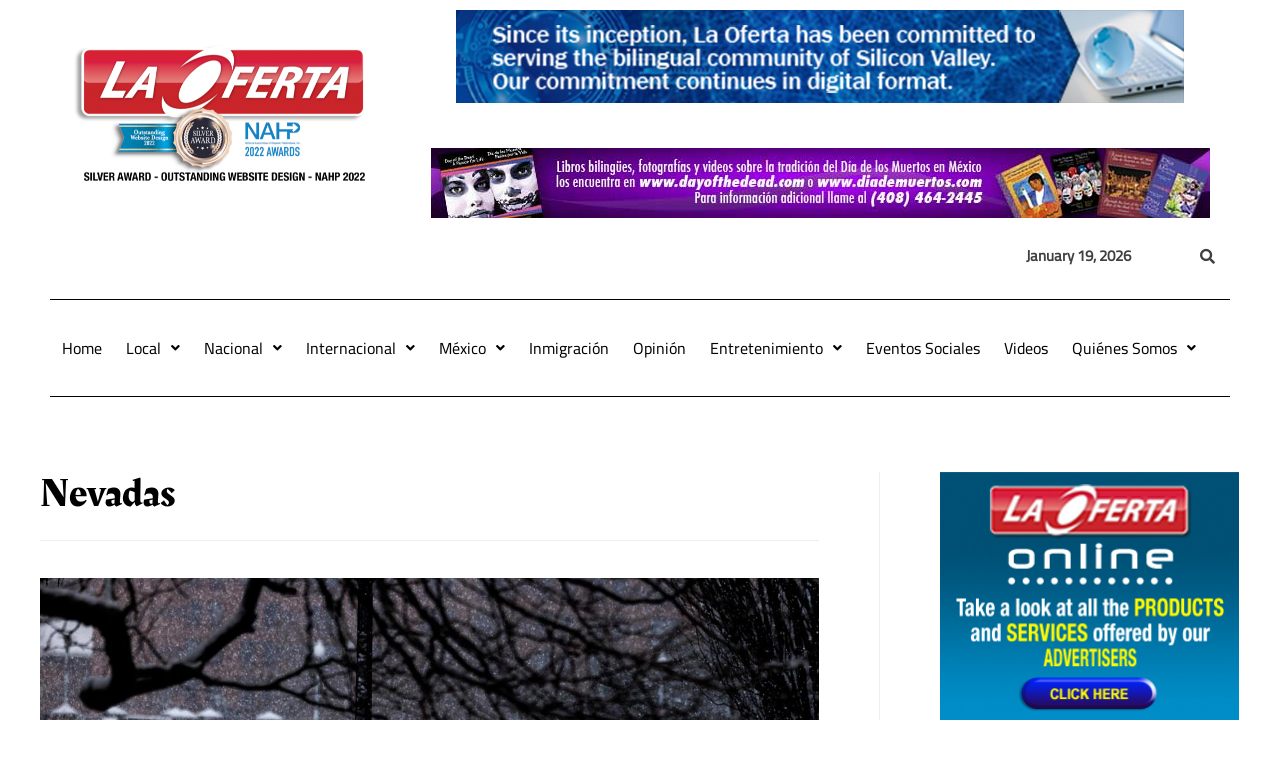

--- FILE ---
content_type: text/html; charset=utf-8
request_url: https://www.google.com/recaptcha/api2/aframe
body_size: 267
content:
<!DOCTYPE HTML><html><head><meta http-equiv="content-type" content="text/html; charset=UTF-8"></head><body><script nonce="IjjiQJy7hHTwPzQ8LP8sow">/** Anti-fraud and anti-abuse applications only. See google.com/recaptcha */ try{var clients={'sodar':'https://pagead2.googlesyndication.com/pagead/sodar?'};window.addEventListener("message",function(a){try{if(a.source===window.parent){var b=JSON.parse(a.data);var c=clients[b['id']];if(c){var d=document.createElement('img');d.src=c+b['params']+'&rc='+(localStorage.getItem("rc::a")?sessionStorage.getItem("rc::b"):"");window.document.body.appendChild(d);sessionStorage.setItem("rc::e",parseInt(sessionStorage.getItem("rc::e")||0)+1);localStorage.setItem("rc::h",'1768871277040');}}}catch(b){}});window.parent.postMessage("_grecaptcha_ready", "*");}catch(b){}</script></body></html>